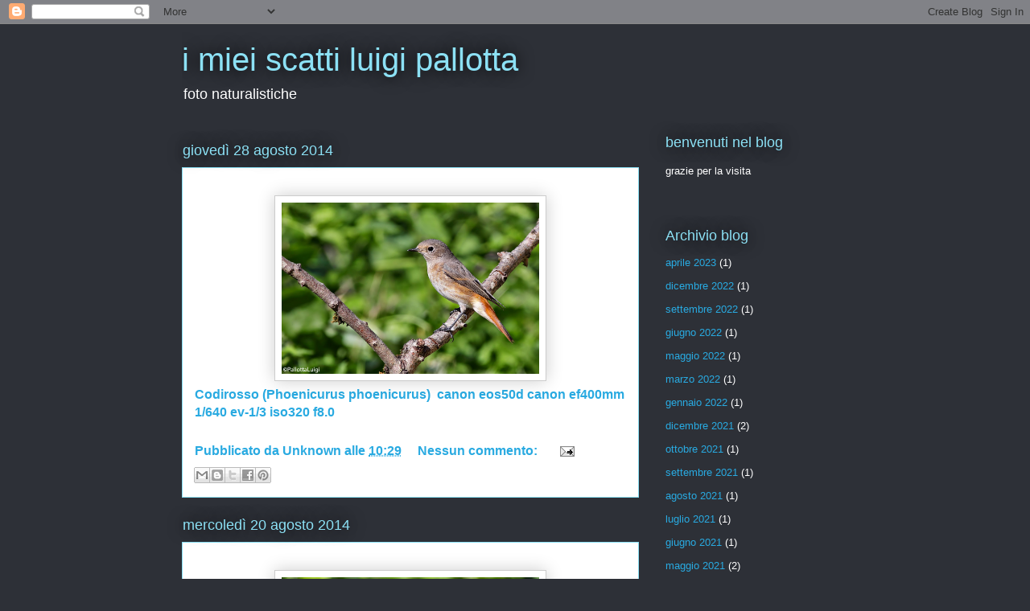

--- FILE ---
content_type: text/html; charset=UTF-8
request_url: https://pallottaluigi.blogspot.com/2014/08/
body_size: 10188
content:
<!DOCTYPE html>
<html class='v2' dir='ltr' lang='it'>
<head>
<link href='https://www.blogger.com/static/v1/widgets/335934321-css_bundle_v2.css' rel='stylesheet' type='text/css'/>
<meta content='width=1100' name='viewport'/>
<meta content='text/html; charset=UTF-8' http-equiv='Content-Type'/>
<meta content='blogger' name='generator'/>
<link href='https://pallottaluigi.blogspot.com/favicon.ico' rel='icon' type='image/x-icon'/>
<link href='http://pallottaluigi.blogspot.com/2014/08/' rel='canonical'/>
<link rel="alternate" type="application/atom+xml" title="i miei scatti luigi pallotta - Atom" href="https://pallottaluigi.blogspot.com/feeds/posts/default" />
<link rel="alternate" type="application/rss+xml" title="i miei scatti luigi pallotta - RSS" href="https://pallottaluigi.blogspot.com/feeds/posts/default?alt=rss" />
<link rel="service.post" type="application/atom+xml" title="i miei scatti luigi pallotta - Atom" href="https://www.blogger.com/feeds/5768194937600641179/posts/default" />
<!--Can't find substitution for tag [blog.ieCssRetrofitLinks]-->
<meta content='http://pallottaluigi.blogspot.com/2014/08/' property='og:url'/>
<meta content='i miei scatti luigi pallotta' property='og:title'/>
<meta content='foto naturalistiche' property='og:description'/>
<title>i miei scatti luigi pallotta: agosto 2014</title>
<style id='page-skin-1' type='text/css'><!--
/*
-----------------------------------------------
Blogger Template Style
Name:     Awesome Inc.
Designer: Tina Chen
URL:      tinachen.org
----------------------------------------------- */
/* Content
----------------------------------------------- */
body {
font: normal bold 16px Arial, Tahoma, Helvetica, FreeSans, sans-serif;
color: #29aae1;
background: #2d3037 none repeat scroll top left;
}
html body .content-outer {
min-width: 0;
max-width: 100%;
width: 100%;
}
a:link {
text-decoration: none;
color: #29aae1;
}
a:visited {
text-decoration: none;
color: #015782;
}
a:hover {
text-decoration: underline;
color: #29aae1;
}
.body-fauxcolumn-outer .cap-top {
position: absolute;
z-index: 1;
height: 276px;
width: 100%;
background: transparent none repeat-x scroll top left;
_background-image: none;
}
/* Columns
----------------------------------------------- */
.content-inner {
padding: 0;
}
.header-inner .section {
margin: 0 16px;
}
.tabs-inner .section {
margin: 0 16px;
}
.main-inner {
padding-top: 55px;
}
.main-inner .column-center-inner,
.main-inner .column-left-inner,
.main-inner .column-right-inner {
padding: 0 5px;
}
*+html body .main-inner .column-center-inner {
margin-top: -55px;
}
#layout .main-inner .column-center-inner {
margin-top: 0;
}
/* Header
----------------------------------------------- */
.header-outer {
margin: 0 0 15px 0;
background: transparent none repeat scroll 0 0;
}
.Header h1 {
font: normal normal 40px Arial, Tahoma, Helvetica, FreeSans, sans-serif;
color: #8ce1f5;
text-shadow: 0 0 20px #000000;
}
.Header h1 a {
color: #8ce1f5;
}
.Header .description {
font: normal normal 18px Arial, Tahoma, Helvetica, FreeSans, sans-serif;
color: #ffffff;
}
.header-inner .Header .titlewrapper,
.header-inner .Header .descriptionwrapper {
padding-left: 0;
padding-right: 0;
margin-bottom: 0;
}
.header-inner .Header .titlewrapper {
padding-top: 22px;
}
/* Tabs
----------------------------------------------- */
.tabs-outer {
overflow: hidden;
position: relative;
background: #29aae1 url(//www.blogblog.com/1kt/awesomeinc/tabs_gradient_light.png) repeat scroll 0 0;
}
#layout .tabs-outer {
overflow: visible;
}
.tabs-cap-top, .tabs-cap-bottom {
position: absolute;
width: 100%;
border-top: 1px solid #2d3037;
}
.tabs-cap-bottom {
bottom: 0;
}
.tabs-inner .widget li a {
display: inline-block;
margin: 0;
padding: .6em 1.5em;
font: normal normal 13px Arial, Tahoma, Helvetica, FreeSans, sans-serif;
color: #ffffff;
border-top: 1px solid #2d3037;
border-bottom: 1px solid #2d3037;
border-left: 1px solid #2d3037;
height: 16px;
line-height: 16px;
}
.tabs-inner .widget li:last-child a {
border-right: 1px solid #2d3037;
}
.tabs-inner .widget li.selected a, .tabs-inner .widget li a:hover {
background: #01689c url(//www.blogblog.com/1kt/awesomeinc/tabs_gradient_light.png) repeat-x scroll 0 -100px;
color: #ffffff;
}
/* Headings
----------------------------------------------- */
h2 {
font: normal normal 18px Arial, Tahoma, Helvetica, FreeSans, sans-serif;
color: #8ce1f5;
}
/* Widgets
----------------------------------------------- */
.main-inner .section {
margin: 0 27px;
padding: 0;
}
.main-inner .column-left-outer,
.main-inner .column-right-outer {
margin-top: -3.3em;
}
#layout .main-inner .column-left-outer,
#layout .main-inner .column-right-outer {
margin-top: 0;
}
.main-inner .column-left-inner,
.main-inner .column-right-inner {
background: transparent none repeat 0 0;
-moz-box-shadow: 0 0 0 rgba(0, 0, 0, .2);
-webkit-box-shadow: 0 0 0 rgba(0, 0, 0, .2);
-goog-ms-box-shadow: 0 0 0 rgba(0, 0, 0, .2);
box-shadow: 0 0 0 rgba(0, 0, 0, .2);
-moz-border-radius: 0;
-webkit-border-radius: 0;
-goog-ms-border-radius: 0;
border-radius: 0;
}
#layout .main-inner .column-left-inner,
#layout .main-inner .column-right-inner {
margin-top: 0;
}
.sidebar .widget {
font: normal normal 13px Arial, Tahoma, Helvetica, FreeSans, sans-serif;
color: #ffffff;
}
.sidebar .widget a:link {
color: #29aae1;
}
.sidebar .widget a:visited {
color: #015782;
}
.sidebar .widget a:hover {
color: #29aae1;
}
.sidebar .widget h2 {
text-shadow: 0 0 20px #000000;
}
.main-inner .widget {
background-color: transparent;
border: 1px solid transparent;
padding: 0 0 15px;
margin: 20px -16px;
-moz-box-shadow: 0 0 0 rgba(0, 0, 0, .2);
-webkit-box-shadow: 0 0 0 rgba(0, 0, 0, .2);
-goog-ms-box-shadow: 0 0 0 rgba(0, 0, 0, .2);
box-shadow: 0 0 0 rgba(0, 0, 0, .2);
-moz-border-radius: 0;
-webkit-border-radius: 0;
-goog-ms-border-radius: 0;
border-radius: 0;
}
.main-inner .widget h2 {
margin: 0 -0;
padding: .6em 0 .5em;
border-bottom: 1px solid transparent;
}
.footer-inner .widget h2 {
padding: 0 0 .4em;
border-bottom: 1px solid transparent;
}
.main-inner .widget h2 + div, .footer-inner .widget h2 + div {
border-top: 0 solid transparent;
padding-top: 8px;
}
.main-inner .widget .widget-content {
margin: 0 -0;
padding: 7px 0 0;
}
.main-inner .widget ul, .main-inner .widget #ArchiveList ul.flat {
margin: -8px -15px 0;
padding: 0;
list-style: none;
}
.main-inner .widget #ArchiveList {
margin: -8px 0 0;
}
.main-inner .widget ul li, .main-inner .widget #ArchiveList ul.flat li {
padding: .5em 15px;
text-indent: 0;
color: #ffffff;
border-top: 0 solid transparent;
border-bottom: 1px solid transparent;
}
.main-inner .widget #ArchiveList ul li {
padding-top: .25em;
padding-bottom: .25em;
}
.main-inner .widget ul li:first-child, .main-inner .widget #ArchiveList ul.flat li:first-child {
border-top: none;
}
.main-inner .widget ul li:last-child, .main-inner .widget #ArchiveList ul.flat li:last-child {
border-bottom: none;
}
.post-body {
position: relative;
}
.main-inner .widget .post-body ul {
padding: 0 2.5em;
margin: .5em 0;
list-style: disc;
}
.main-inner .widget .post-body ul li {
padding: 0.25em 0;
margin-bottom: .25em;
color: #29aae1;
border: none;
}
.footer-inner .widget ul {
padding: 0;
list-style: none;
}
.widget .zippy {
color: #ffffff;
}
/* Posts
----------------------------------------------- */
body .main-inner .Blog {
padding: 0;
margin-bottom: 1em;
background-color: transparent;
border: none;
-moz-box-shadow: 0 0 0 rgba(0, 0, 0, 0);
-webkit-box-shadow: 0 0 0 rgba(0, 0, 0, 0);
-goog-ms-box-shadow: 0 0 0 rgba(0, 0, 0, 0);
box-shadow: 0 0 0 rgba(0, 0, 0, 0);
}
.main-inner .section:last-child .Blog:last-child {
padding: 0;
margin-bottom: 1em;
}
.main-inner .widget h2.date-header {
margin: 0 -15px 1px;
padding: 0 0 0 0;
font: normal normal 18px Arial, Tahoma, Helvetica, FreeSans, sans-serif;
color: #8ce1f5;
background: transparent none no-repeat fixed center center;
border-top: 0 solid transparent;
border-bottom: 1px solid transparent;
-moz-border-radius-topleft: 0;
-moz-border-radius-topright: 0;
-webkit-border-top-left-radius: 0;
-webkit-border-top-right-radius: 0;
border-top-left-radius: 0;
border-top-right-radius: 0;
position: absolute;
bottom: 100%;
left: 0;
text-shadow: 0 0 20px #000000;
}
.main-inner .widget h2.date-header span {
font: normal normal 18px Arial, Tahoma, Helvetica, FreeSans, sans-serif;
display: block;
padding: .5em 15px;
border-left: 0 solid transparent;
border-right: 0 solid transparent;
}
.date-outer {
position: relative;
margin: 55px 0 20px;
padding: 0 15px;
background-color: #ffffff;
border: 1px solid #8ce1f5;
-moz-box-shadow: 0 0 0 rgba(0, 0, 0, .2);
-webkit-box-shadow: 0 0 0 rgba(0, 0, 0, .2);
-goog-ms-box-shadow: 0 0 0 rgba(0, 0, 0, .2);
box-shadow: 0 0 0 rgba(0, 0, 0, .2);
-moz-border-radius: 0;
-webkit-border-radius: 0;
-goog-ms-border-radius: 0;
border-radius: 0;
}
.date-outer:first-child {
margin-top: 0;
}
.date-outer:last-child {
margin-bottom: 0;
-moz-border-radius-bottomleft: 0;
-moz-border-radius-bottomright: 0;
-webkit-border-bottom-left-radius: 0;
-webkit-border-bottom-right-radius: 0;
-goog-ms-border-bottom-left-radius: 0;
-goog-ms-border-bottom-right-radius: 0;
border-bottom-left-radius: 0;
border-bottom-right-radius: 0;
}
.date-posts {
margin: 0 -0;
padding: 0 0;
clear: both;
}
.post-outer, .inline-ad {
border-top: 1px solid #8ce1f5;
margin: 0 -0;
padding: 15px 0;
}
.post-outer {
padding-bottom: 10px;
}
.post-outer:first-child {
padding-top: 10px;
border-top: none;
}
.post-outer:last-child, .inline-ad:last-child {
border-bottom: none;
}
.post-body {
position: relative;
}
.post-body img {
padding: 8px;
background: #ffffff;
border: 1px solid #cccccc;
-moz-box-shadow: 0 0 20px rgba(0, 0, 0, .2);
-webkit-box-shadow: 0 0 20px rgba(0, 0, 0, .2);
box-shadow: 0 0 20px rgba(0, 0, 0, .2);
-moz-border-radius: 0;
-webkit-border-radius: 0;
border-radius: 0;
}
h3.post-title, h4 {
font: normal bold 18px Arial, Tahoma, Helvetica, FreeSans, sans-serif;
color: #29aae1;
}
h3.post-title a {
font: normal bold 18px Arial, Tahoma, Helvetica, FreeSans, sans-serif;
color: #29aae1;
}
h3.post-title a:hover {
color: #29aae1;
text-decoration: underline;
}
.post-header {
margin: 0 0 1em;
}
.post-body {
line-height: 1.4;
}
.post-outer h2 {
color: #29aae1;
}
.post-footer {
margin: 1.5em 0 0;
}
#blog-pager {
padding: 15px;
font-size: 120%;
background-color: transparent;
border: 1px solid transparent;
-moz-box-shadow: 0 0 0 rgba(0, 0, 0, .2);
-webkit-box-shadow: 0 0 0 rgba(0, 0, 0, .2);
-goog-ms-box-shadow: 0 0 0 rgba(0, 0, 0, .2);
box-shadow: 0 0 0 rgba(0, 0, 0, .2);
-moz-border-radius: 0;
-webkit-border-radius: 0;
-goog-ms-border-radius: 0;
border-radius: 0;
-moz-border-radius-topleft: 0;
-moz-border-radius-topright: 0;
-webkit-border-top-left-radius: 0;
-webkit-border-top-right-radius: 0;
-goog-ms-border-top-left-radius: 0;
-goog-ms-border-top-right-radius: 0;
border-top-left-radius: 0;
border-top-right-radius-topright: 0;
margin-top: 0;
}
.blog-feeds, .post-feeds {
margin: 1em 0;
text-align: center;
color: #ffffff;
}
.blog-feeds a, .post-feeds a {
color: #29aae1;
}
.blog-feeds a:visited, .post-feeds a:visited {
color: #015782;
}
.blog-feeds a:hover, .post-feeds a:hover {
color: #29aae1;
}
.post-outer .comments {
margin-top: 2em;
}
/* Comments
----------------------------------------------- */
.comments .comments-content .icon.blog-author {
background-repeat: no-repeat;
background-image: url([data-uri]);
}
.comments .comments-content .loadmore a {
border-top: 1px solid #2d3037;
border-bottom: 1px solid #2d3037;
}
.comments .continue {
border-top: 2px solid #2d3037;
}
/* Footer
----------------------------------------------- */
.footer-outer {
margin: -0 0 -1px;
padding: 0 0 0;
color: #ffffff;
overflow: hidden;
}
.footer-fauxborder-left {
border-top: 1px solid transparent;
background: transparent none repeat scroll 0 0;
-moz-box-shadow: 0 0 0 rgba(0, 0, 0, .2);
-webkit-box-shadow: 0 0 0 rgba(0, 0, 0, .2);
-goog-ms-box-shadow: 0 0 0 rgba(0, 0, 0, .2);
box-shadow: 0 0 0 rgba(0, 0, 0, .2);
margin: 0 -0;
}
/* Mobile
----------------------------------------------- */
body.mobile {
background-size: auto;
}
.mobile .body-fauxcolumn-outer {
background: transparent none repeat scroll top left;
}
*+html body.mobile .main-inner .column-center-inner {
margin-top: 0;
}
.mobile .main-inner .widget {
padding: 0 0 15px;
}
.mobile .main-inner .widget h2 + div,
.mobile .footer-inner .widget h2 + div {
border-top: none;
padding-top: 0;
}
.mobile .footer-inner .widget h2 {
padding: 0.5em 0;
border-bottom: none;
}
.mobile .main-inner .widget .widget-content {
margin: 0;
padding: 7px 0 0;
}
.mobile .main-inner .widget ul,
.mobile .main-inner .widget #ArchiveList ul.flat {
margin: 0 -15px 0;
}
.mobile .main-inner .widget h2.date-header {
left: 0;
}
.mobile .date-header span {
padding: 0.4em 0;
}
.mobile .date-outer:first-child {
margin-bottom: 0;
border: 1px solid #8ce1f5;
-moz-border-radius-topleft: 0;
-moz-border-radius-topright: 0;
-webkit-border-top-left-radius: 0;
-webkit-border-top-right-radius: 0;
-goog-ms-border-top-left-radius: 0;
-goog-ms-border-top-right-radius: 0;
border-top-left-radius: 0;
border-top-right-radius: 0;
}
.mobile .date-outer {
border-color: #8ce1f5;
border-width: 0 1px 1px;
}
.mobile .date-outer:last-child {
margin-bottom: 0;
}
.mobile .main-inner {
padding: 0;
}
.mobile .header-inner .section {
margin: 0;
}
.mobile .post-outer, .mobile .inline-ad {
padding: 5px 0;
}
.mobile .tabs-inner .section {
margin: 0 10px;
}
.mobile .main-inner .widget h2 {
margin: 0;
padding: 0;
}
.mobile .main-inner .widget h2.date-header span {
padding: 0;
}
.mobile .main-inner .widget .widget-content {
margin: 0;
padding: 7px 0 0;
}
.mobile #blog-pager {
border: 1px solid transparent;
background: transparent none repeat scroll 0 0;
}
.mobile .main-inner .column-left-inner,
.mobile .main-inner .column-right-inner {
background: transparent none repeat 0 0;
-moz-box-shadow: none;
-webkit-box-shadow: none;
-goog-ms-box-shadow: none;
box-shadow: none;
}
.mobile .date-posts {
margin: 0;
padding: 0;
}
.mobile .footer-fauxborder-left {
margin: 0;
border-top: inherit;
}
.mobile .main-inner .section:last-child .Blog:last-child {
margin-bottom: 0;
}
.mobile-index-contents {
color: #29aae1;
}
.mobile .mobile-link-button {
background: #29aae1 url(//www.blogblog.com/1kt/awesomeinc/tabs_gradient_light.png) repeat scroll 0 0;
}
.mobile-link-button a:link, .mobile-link-button a:visited {
color: #ffffff;
}
.mobile .tabs-inner .PageList .widget-content {
background: transparent;
border-top: 1px solid;
border-color: #2d3037;
color: #ffffff;
}
.mobile .tabs-inner .PageList .widget-content .pagelist-arrow {
border-left: 1px solid #2d3037;
}

--></style>
<style id='template-skin-1' type='text/css'><!--
body {
min-width: 860px;
}
.content-outer, .content-fauxcolumn-outer, .region-inner {
min-width: 860px;
max-width: 860px;
_width: 860px;
}
.main-inner .columns {
padding-left: 0px;
padding-right: 260px;
}
.main-inner .fauxcolumn-center-outer {
left: 0px;
right: 260px;
/* IE6 does not respect left and right together */
_width: expression(this.parentNode.offsetWidth -
parseInt("0px") -
parseInt("260px") + 'px');
}
.main-inner .fauxcolumn-left-outer {
width: 0px;
}
.main-inner .fauxcolumn-right-outer {
width: 260px;
}
.main-inner .column-left-outer {
width: 0px;
right: 100%;
margin-left: -0px;
}
.main-inner .column-right-outer {
width: 260px;
margin-right: -260px;
}
#layout {
min-width: 0;
}
#layout .content-outer {
min-width: 0;
width: 800px;
}
#layout .region-inner {
min-width: 0;
width: auto;
}
body#layout div.add_widget {
padding: 8px;
}
body#layout div.add_widget a {
margin-left: 32px;
}
--></style>
<link href='https://www.blogger.com/dyn-css/authorization.css?targetBlogID=5768194937600641179&amp;zx=c23b5aca-46a8-429e-bef7-1e7d20d7e8cc' media='none' onload='if(media!=&#39;all&#39;)media=&#39;all&#39;' rel='stylesheet'/><noscript><link href='https://www.blogger.com/dyn-css/authorization.css?targetBlogID=5768194937600641179&amp;zx=c23b5aca-46a8-429e-bef7-1e7d20d7e8cc' rel='stylesheet'/></noscript>
<meta name='google-adsense-platform-account' content='ca-host-pub-1556223355139109'/>
<meta name='google-adsense-platform-domain' content='blogspot.com'/>

</head>
<body class='loading variant-icy'>
<div class='navbar section' id='navbar' name='Navbar'><div class='widget Navbar' data-version='1' id='Navbar1'><script type="text/javascript">
    function setAttributeOnload(object, attribute, val) {
      if(window.addEventListener) {
        window.addEventListener('load',
          function(){ object[attribute] = val; }, false);
      } else {
        window.attachEvent('onload', function(){ object[attribute] = val; });
      }
    }
  </script>
<div id="navbar-iframe-container"></div>
<script type="text/javascript" src="https://apis.google.com/js/platform.js"></script>
<script type="text/javascript">
      gapi.load("gapi.iframes:gapi.iframes.style.bubble", function() {
        if (gapi.iframes && gapi.iframes.getContext) {
          gapi.iframes.getContext().openChild({
              url: 'https://www.blogger.com/navbar/5768194937600641179?origin\x3dhttps://pallottaluigi.blogspot.com',
              where: document.getElementById("navbar-iframe-container"),
              id: "navbar-iframe"
          });
        }
      });
    </script><script type="text/javascript">
(function() {
var script = document.createElement('script');
script.type = 'text/javascript';
script.src = '//pagead2.googlesyndication.com/pagead/js/google_top_exp.js';
var head = document.getElementsByTagName('head')[0];
if (head) {
head.appendChild(script);
}})();
</script>
</div></div>
<div class='body-fauxcolumns'>
<div class='fauxcolumn-outer body-fauxcolumn-outer'>
<div class='cap-top'>
<div class='cap-left'></div>
<div class='cap-right'></div>
</div>
<div class='fauxborder-left'>
<div class='fauxborder-right'></div>
<div class='fauxcolumn-inner'>
</div>
</div>
<div class='cap-bottom'>
<div class='cap-left'></div>
<div class='cap-right'></div>
</div>
</div>
</div>
<div class='content'>
<div class='content-fauxcolumns'>
<div class='fauxcolumn-outer content-fauxcolumn-outer'>
<div class='cap-top'>
<div class='cap-left'></div>
<div class='cap-right'></div>
</div>
<div class='fauxborder-left'>
<div class='fauxborder-right'></div>
<div class='fauxcolumn-inner'>
</div>
</div>
<div class='cap-bottom'>
<div class='cap-left'></div>
<div class='cap-right'></div>
</div>
</div>
</div>
<div class='content-outer'>
<div class='content-cap-top cap-top'>
<div class='cap-left'></div>
<div class='cap-right'></div>
</div>
<div class='fauxborder-left content-fauxborder-left'>
<div class='fauxborder-right content-fauxborder-right'></div>
<div class='content-inner'>
<header>
<div class='header-outer'>
<div class='header-cap-top cap-top'>
<div class='cap-left'></div>
<div class='cap-right'></div>
</div>
<div class='fauxborder-left header-fauxborder-left'>
<div class='fauxborder-right header-fauxborder-right'></div>
<div class='region-inner header-inner'>
<div class='header section' id='header' name='Intestazione'><div class='widget Header' data-version='1' id='Header1'>
<div id='header-inner'>
<div class='titlewrapper'>
<h1 class='title'>
<a href='https://pallottaluigi.blogspot.com/'>
i miei scatti luigi pallotta
</a>
</h1>
</div>
<div class='descriptionwrapper'>
<p class='description'><span>foto naturalistiche</span></p>
</div>
</div>
</div></div>
</div>
</div>
<div class='header-cap-bottom cap-bottom'>
<div class='cap-left'></div>
<div class='cap-right'></div>
</div>
</div>
</header>
<div class='tabs-outer'>
<div class='tabs-cap-top cap-top'>
<div class='cap-left'></div>
<div class='cap-right'></div>
</div>
<div class='fauxborder-left tabs-fauxborder-left'>
<div class='fauxborder-right tabs-fauxborder-right'></div>
<div class='region-inner tabs-inner'>
<div class='tabs no-items section' id='crosscol' name='Multi-colonne'></div>
<div class='tabs no-items section' id='crosscol-overflow' name='Cross-Column 2'></div>
</div>
</div>
<div class='tabs-cap-bottom cap-bottom'>
<div class='cap-left'></div>
<div class='cap-right'></div>
</div>
</div>
<div class='main-outer'>
<div class='main-cap-top cap-top'>
<div class='cap-left'></div>
<div class='cap-right'></div>
</div>
<div class='fauxborder-left main-fauxborder-left'>
<div class='fauxborder-right main-fauxborder-right'></div>
<div class='region-inner main-inner'>
<div class='columns fauxcolumns'>
<div class='fauxcolumn-outer fauxcolumn-center-outer'>
<div class='cap-top'>
<div class='cap-left'></div>
<div class='cap-right'></div>
</div>
<div class='fauxborder-left'>
<div class='fauxborder-right'></div>
<div class='fauxcolumn-inner'>
</div>
</div>
<div class='cap-bottom'>
<div class='cap-left'></div>
<div class='cap-right'></div>
</div>
</div>
<div class='fauxcolumn-outer fauxcolumn-left-outer'>
<div class='cap-top'>
<div class='cap-left'></div>
<div class='cap-right'></div>
</div>
<div class='fauxborder-left'>
<div class='fauxborder-right'></div>
<div class='fauxcolumn-inner'>
</div>
</div>
<div class='cap-bottom'>
<div class='cap-left'></div>
<div class='cap-right'></div>
</div>
</div>
<div class='fauxcolumn-outer fauxcolumn-right-outer'>
<div class='cap-top'>
<div class='cap-left'></div>
<div class='cap-right'></div>
</div>
<div class='fauxborder-left'>
<div class='fauxborder-right'></div>
<div class='fauxcolumn-inner'>
</div>
</div>
<div class='cap-bottom'>
<div class='cap-left'></div>
<div class='cap-right'></div>
</div>
</div>
<!-- corrects IE6 width calculation -->
<div class='columns-inner'>
<div class='column-center-outer'>
<div class='column-center-inner'>
<div class='main section' id='main' name='Principale'><div class='widget Blog' data-version='1' id='Blog1'>
<div class='blog-posts hfeed'>

          <div class="date-outer">
        
<h2 class='date-header'><span>giovedì 28 agosto 2014</span></h2>

          <div class="date-posts">
        
<div class='post-outer'>
<div class='post hentry uncustomized-post-template' itemprop='blogPost' itemscope='itemscope' itemtype='http://schema.org/BlogPosting'>
<meta content='https://blogger.googleusercontent.com/img/b/R29vZ2xl/AVvXsEgMY8Ik3JiTyyKRBXx3Wota8eQC8mFxRPC0yLoSyckIe4Ds5oNs2TmS67Bzy_YtGDOVewgAKIQVGJskeaLnTdfJWS1TvJlGt6BPH-6FrT5V9rCdevy3Mi3AkX3ZYCmO0Ub262ttSP2FRzE/s1600/_MG_9176.jpg' itemprop='image_url'/>
<meta content='5768194937600641179' itemprop='blogId'/>
<meta content='4347648230978997304' itemprop='postId'/>
<a name='4347648230978997304'></a>
<div class='post-header'>
<div class='post-header-line-1'></div>
</div>
<div class='post-body entry-content' id='post-body-4347648230978997304' itemprop='description articleBody'>
<div class="separator" style="clear: both; text-align: center;">
<a href="https://blogger.googleusercontent.com/img/b/R29vZ2xl/AVvXsEgMY8Ik3JiTyyKRBXx3Wota8eQC8mFxRPC0yLoSyckIe4Ds5oNs2TmS67Bzy_YtGDOVewgAKIQVGJskeaLnTdfJWS1TvJlGt6BPH-6FrT5V9rCdevy3Mi3AkX3ZYCmO0Ub262ttSP2FRzE/s1600/_MG_9176.jpg" imageanchor="1" style="margin-left: 1em; margin-right: 1em;"><img border="0" height="213" src="https://blogger.googleusercontent.com/img/b/R29vZ2xl/AVvXsEgMY8Ik3JiTyyKRBXx3Wota8eQC8mFxRPC0yLoSyckIe4Ds5oNs2TmS67Bzy_YtGDOVewgAKIQVGJskeaLnTdfJWS1TvJlGt6BPH-6FrT5V9rCdevy3Mi3AkX3ZYCmO0Ub262ttSP2FRzE/s1600/_MG_9176.jpg" width="320" /></a></div>
Codirosso (Phoenicurus phoenicurus) &nbsp;canon eos50d canon ef400mm 1/640 ev-1/3 iso320 f8.0
<div style='clear: both;'></div>
</div>
<div class='post-footer'>
<div class='post-footer-line post-footer-line-1'>
<span class='post-author vcard'>
Pubblicato da
<span class='fn' itemprop='author' itemscope='itemscope' itemtype='http://schema.org/Person'>
<span itemprop='name'>Unknown</span>
</span>
</span>
<span class='post-timestamp'>
alle
<meta content='http://pallottaluigi.blogspot.com/2014/08/codirosso-phoenicurus-phoenicurus.html' itemprop='url'/>
<a class='timestamp-link' href='https://pallottaluigi.blogspot.com/2014/08/codirosso-phoenicurus-phoenicurus.html' rel='bookmark' title='permanent link'><abbr class='published' itemprop='datePublished' title='2014-08-28T10:29:00+02:00'>10:29</abbr></a>
</span>
<span class='post-comment-link'>
<a class='comment-link' href='https://pallottaluigi.blogspot.com/2014/08/codirosso-phoenicurus-phoenicurus.html#comment-form' onclick=''>
Nessun commento:
  </a>
</span>
<span class='post-icons'>
<span class='item-action'>
<a href='https://www.blogger.com/email-post/5768194937600641179/4347648230978997304' title='Post per email'>
<img alt='' class='icon-action' height='13' src='https://resources.blogblog.com/img/icon18_email.gif' width='18'/>
</a>
</span>
<span class='item-control blog-admin pid-843913100'>
<a href='https://www.blogger.com/post-edit.g?blogID=5768194937600641179&postID=4347648230978997304&from=pencil' title='Modifica post'>
<img alt='' class='icon-action' height='18' src='https://resources.blogblog.com/img/icon18_edit_allbkg.gif' width='18'/>
</a>
</span>
</span>
<div class='post-share-buttons goog-inline-block'>
<a class='goog-inline-block share-button sb-email' href='https://www.blogger.com/share-post.g?blogID=5768194937600641179&postID=4347648230978997304&target=email' target='_blank' title='Invia tramite email'><span class='share-button-link-text'>Invia tramite email</span></a><a class='goog-inline-block share-button sb-blog' href='https://www.blogger.com/share-post.g?blogID=5768194937600641179&postID=4347648230978997304&target=blog' onclick='window.open(this.href, "_blank", "height=270,width=475"); return false;' target='_blank' title='Postalo sul blog'><span class='share-button-link-text'>Postalo sul blog</span></a><a class='goog-inline-block share-button sb-twitter' href='https://www.blogger.com/share-post.g?blogID=5768194937600641179&postID=4347648230978997304&target=twitter' target='_blank' title='Condividi su X'><span class='share-button-link-text'>Condividi su X</span></a><a class='goog-inline-block share-button sb-facebook' href='https://www.blogger.com/share-post.g?blogID=5768194937600641179&postID=4347648230978997304&target=facebook' onclick='window.open(this.href, "_blank", "height=430,width=640"); return false;' target='_blank' title='Condividi su Facebook'><span class='share-button-link-text'>Condividi su Facebook</span></a><a class='goog-inline-block share-button sb-pinterest' href='https://www.blogger.com/share-post.g?blogID=5768194937600641179&postID=4347648230978997304&target=pinterest' target='_blank' title='Condividi su Pinterest'><span class='share-button-link-text'>Condividi su Pinterest</span></a>
</div>
</div>
<div class='post-footer-line post-footer-line-2'>
<span class='post-labels'>
</span>
</div>
<div class='post-footer-line post-footer-line-3'>
<span class='post-location'>
</span>
</div>
</div>
</div>
</div>

          </div></div>
        

          <div class="date-outer">
        
<h2 class='date-header'><span>mercoledì 20 agosto 2014</span></h2>

          <div class="date-posts">
        
<div class='post-outer'>
<div class='post hentry uncustomized-post-template' itemprop='blogPost' itemscope='itemscope' itemtype='http://schema.org/BlogPosting'>
<meta content='https://blogger.googleusercontent.com/img/b/R29vZ2xl/AVvXsEiRr-av3rSVTSxgCx2Rb0bC2kjlxdfF4wOSYXhU_MBDvsvZoNdAcC99lHhL8gyudypPWw134O0zzIJvEdN_dC1tQqwAWcgJDdwNMPDPEZg3Ok9wXv_79h9xARF2D3qIQZCdig5FY1g2Zz0/s1600/_MG_9131.jpg' itemprop='image_url'/>
<meta content='5768194937600641179' itemprop='blogId'/>
<meta content='1239653391116251698' itemprop='postId'/>
<a name='1239653391116251698'></a>
<div class='post-header'>
<div class='post-header-line-1'></div>
</div>
<div class='post-body entry-content' id='post-body-1239653391116251698' itemprop='description articleBody'>
<div class="separator" style="clear: both; text-align: center;">
<a href="https://blogger.googleusercontent.com/img/b/R29vZ2xl/AVvXsEiRr-av3rSVTSxgCx2Rb0bC2kjlxdfF4wOSYXhU_MBDvsvZoNdAcC99lHhL8gyudypPWw134O0zzIJvEdN_dC1tQqwAWcgJDdwNMPDPEZg3Ok9wXv_79h9xARF2D3qIQZCdig5FY1g2Zz0/s1600/_MG_9131.jpg" imageanchor="1" style="margin-left: 1em; margin-right: 1em;"><img border="0" height="213" src="https://blogger.googleusercontent.com/img/b/R29vZ2xl/AVvXsEiRr-av3rSVTSxgCx2Rb0bC2kjlxdfF4wOSYXhU_MBDvsvZoNdAcC99lHhL8gyudypPWw134O0zzIJvEdN_dC1tQqwAWcgJDdwNMPDPEZg3Ok9wXv_79h9xARF2D3qIQZCdig5FY1g2Zz0/s1600/_MG_9131.jpg" width="320" /></a></div>
Giovane di Pettirosso (Erithacus rubecula) canon eos50d canon ef400mm iso320 f8.0 1/640 ev-1/3
<div style='clear: both;'></div>
</div>
<div class='post-footer'>
<div class='post-footer-line post-footer-line-1'>
<span class='post-author vcard'>
Pubblicato da
<span class='fn' itemprop='author' itemscope='itemscope' itemtype='http://schema.org/Person'>
<span itemprop='name'>Unknown</span>
</span>
</span>
<span class='post-timestamp'>
alle
<meta content='http://pallottaluigi.blogspot.com/2014/08/giovane-di-pettirosso-erithacus.html' itemprop='url'/>
<a class='timestamp-link' href='https://pallottaluigi.blogspot.com/2014/08/giovane-di-pettirosso-erithacus.html' rel='bookmark' title='permanent link'><abbr class='published' itemprop='datePublished' title='2014-08-20T17:39:00+02:00'>17:39</abbr></a>
</span>
<span class='post-comment-link'>
<a class='comment-link' href='https://pallottaluigi.blogspot.com/2014/08/giovane-di-pettirosso-erithacus.html#comment-form' onclick=''>
Nessun commento:
  </a>
</span>
<span class='post-icons'>
<span class='item-action'>
<a href='https://www.blogger.com/email-post/5768194937600641179/1239653391116251698' title='Post per email'>
<img alt='' class='icon-action' height='13' src='https://resources.blogblog.com/img/icon18_email.gif' width='18'/>
</a>
</span>
<span class='item-control blog-admin pid-843913100'>
<a href='https://www.blogger.com/post-edit.g?blogID=5768194937600641179&postID=1239653391116251698&from=pencil' title='Modifica post'>
<img alt='' class='icon-action' height='18' src='https://resources.blogblog.com/img/icon18_edit_allbkg.gif' width='18'/>
</a>
</span>
</span>
<div class='post-share-buttons goog-inline-block'>
<a class='goog-inline-block share-button sb-email' href='https://www.blogger.com/share-post.g?blogID=5768194937600641179&postID=1239653391116251698&target=email' target='_blank' title='Invia tramite email'><span class='share-button-link-text'>Invia tramite email</span></a><a class='goog-inline-block share-button sb-blog' href='https://www.blogger.com/share-post.g?blogID=5768194937600641179&postID=1239653391116251698&target=blog' onclick='window.open(this.href, "_blank", "height=270,width=475"); return false;' target='_blank' title='Postalo sul blog'><span class='share-button-link-text'>Postalo sul blog</span></a><a class='goog-inline-block share-button sb-twitter' href='https://www.blogger.com/share-post.g?blogID=5768194937600641179&postID=1239653391116251698&target=twitter' target='_blank' title='Condividi su X'><span class='share-button-link-text'>Condividi su X</span></a><a class='goog-inline-block share-button sb-facebook' href='https://www.blogger.com/share-post.g?blogID=5768194937600641179&postID=1239653391116251698&target=facebook' onclick='window.open(this.href, "_blank", "height=430,width=640"); return false;' target='_blank' title='Condividi su Facebook'><span class='share-button-link-text'>Condividi su Facebook</span></a><a class='goog-inline-block share-button sb-pinterest' href='https://www.blogger.com/share-post.g?blogID=5768194937600641179&postID=1239653391116251698&target=pinterest' target='_blank' title='Condividi su Pinterest'><span class='share-button-link-text'>Condividi su Pinterest</span></a>
</div>
</div>
<div class='post-footer-line post-footer-line-2'>
<span class='post-labels'>
</span>
</div>
<div class='post-footer-line post-footer-line-3'>
<span class='post-location'>
</span>
</div>
</div>
</div>
</div>

          </div></div>
        

          <div class="date-outer">
        
<h2 class='date-header'><span>mercoledì 13 agosto 2014</span></h2>

          <div class="date-posts">
        
<div class='post-outer'>
<div class='post hentry uncustomized-post-template' itemprop='blogPost' itemscope='itemscope' itemtype='http://schema.org/BlogPosting'>
<meta content='https://blogger.googleusercontent.com/img/b/R29vZ2xl/AVvXsEh2jL8-RsjMjfOcXpd0BjTDYhtDBf-LhIed4DJv5fz16Kb4MQsuxxGZfui5OIKQKMvG-2PA4a6FW1TsNOx5nbh2Vi_KpWL60kL5WAy1LUDJuX2q8quGQoe_DSFbB63jZvFhtiBztLVGctc/s1600/1.jpg' itemprop='image_url'/>
<meta content='5768194937600641179' itemprop='blogId'/>
<meta content='6338260783327937702' itemprop='postId'/>
<a name='6338260783327937702'></a>
<div class='post-header'>
<div class='post-header-line-1'></div>
</div>
<div class='post-body entry-content' id='post-body-6338260783327937702' itemprop='description articleBody'>
<div class="separator" style="clear: both; text-align: center;">
<a href="https://blogger.googleusercontent.com/img/b/R29vZ2xl/AVvXsEh2jL8-RsjMjfOcXpd0BjTDYhtDBf-LhIed4DJv5fz16Kb4MQsuxxGZfui5OIKQKMvG-2PA4a6FW1TsNOx5nbh2Vi_KpWL60kL5WAy1LUDJuX2q8quGQoe_DSFbB63jZvFhtiBztLVGctc/s1600/1.jpg" imageanchor="1" style="margin-left: 1em; margin-right: 1em;"><img border="0" height="213" src="https://blogger.googleusercontent.com/img/b/R29vZ2xl/AVvXsEh2jL8-RsjMjfOcXpd0BjTDYhtDBf-LhIed4DJv5fz16Kb4MQsuxxGZfui5OIKQKMvG-2PA4a6FW1TsNOx5nbh2Vi_KpWL60kL5WAy1LUDJuX2q8quGQoe_DSFbB63jZvFhtiBztLVGctc/s1600/1.jpg" width="320" /></a></div>
Ciuffolotto(Pyrrhula&nbsp;Pyrrhula) canon eos 50d &nbsp;canon rf 400mm &nbsp;1/50 iso800 f5.6
<div style='clear: both;'></div>
</div>
<div class='post-footer'>
<div class='post-footer-line post-footer-line-1'>
<span class='post-author vcard'>
Pubblicato da
<span class='fn' itemprop='author' itemscope='itemscope' itemtype='http://schema.org/Person'>
<span itemprop='name'>Unknown</span>
</span>
</span>
<span class='post-timestamp'>
alle
<meta content='http://pallottaluigi.blogspot.com/2014/08/ciuffolottopyrrhula-canon-eos-50d-rf.html' itemprop='url'/>
<a class='timestamp-link' href='https://pallottaluigi.blogspot.com/2014/08/ciuffolottopyrrhula-canon-eos-50d-rf.html' rel='bookmark' title='permanent link'><abbr class='published' itemprop='datePublished' title='2014-08-13T13:54:00+02:00'>13:54</abbr></a>
</span>
<span class='post-comment-link'>
<a class='comment-link' href='https://pallottaluigi.blogspot.com/2014/08/ciuffolottopyrrhula-canon-eos-50d-rf.html#comment-form' onclick=''>
Nessun commento:
  </a>
</span>
<span class='post-icons'>
<span class='item-action'>
<a href='https://www.blogger.com/email-post/5768194937600641179/6338260783327937702' title='Post per email'>
<img alt='' class='icon-action' height='13' src='https://resources.blogblog.com/img/icon18_email.gif' width='18'/>
</a>
</span>
<span class='item-control blog-admin pid-843913100'>
<a href='https://www.blogger.com/post-edit.g?blogID=5768194937600641179&postID=6338260783327937702&from=pencil' title='Modifica post'>
<img alt='' class='icon-action' height='18' src='https://resources.blogblog.com/img/icon18_edit_allbkg.gif' width='18'/>
</a>
</span>
</span>
<div class='post-share-buttons goog-inline-block'>
<a class='goog-inline-block share-button sb-email' href='https://www.blogger.com/share-post.g?blogID=5768194937600641179&postID=6338260783327937702&target=email' target='_blank' title='Invia tramite email'><span class='share-button-link-text'>Invia tramite email</span></a><a class='goog-inline-block share-button sb-blog' href='https://www.blogger.com/share-post.g?blogID=5768194937600641179&postID=6338260783327937702&target=blog' onclick='window.open(this.href, "_blank", "height=270,width=475"); return false;' target='_blank' title='Postalo sul blog'><span class='share-button-link-text'>Postalo sul blog</span></a><a class='goog-inline-block share-button sb-twitter' href='https://www.blogger.com/share-post.g?blogID=5768194937600641179&postID=6338260783327937702&target=twitter' target='_blank' title='Condividi su X'><span class='share-button-link-text'>Condividi su X</span></a><a class='goog-inline-block share-button sb-facebook' href='https://www.blogger.com/share-post.g?blogID=5768194937600641179&postID=6338260783327937702&target=facebook' onclick='window.open(this.href, "_blank", "height=430,width=640"); return false;' target='_blank' title='Condividi su Facebook'><span class='share-button-link-text'>Condividi su Facebook</span></a><a class='goog-inline-block share-button sb-pinterest' href='https://www.blogger.com/share-post.g?blogID=5768194937600641179&postID=6338260783327937702&target=pinterest' target='_blank' title='Condividi su Pinterest'><span class='share-button-link-text'>Condividi su Pinterest</span></a>
</div>
</div>
<div class='post-footer-line post-footer-line-2'>
<span class='post-labels'>
</span>
</div>
<div class='post-footer-line post-footer-line-3'>
<span class='post-location'>
</span>
</div>
</div>
</div>
</div>

        </div></div>
      
</div>
<div class='blog-pager' id='blog-pager'>
<span id='blog-pager-newer-link'>
<a class='blog-pager-newer-link' href='https://pallottaluigi.blogspot.com/search?updated-max=2014-10-22T19:04:00%2B02:00&amp;max-results=7&amp;reverse-paginate=true' id='Blog1_blog-pager-newer-link' title='Post più recenti'>Post più recenti</a>
</span>
<span id='blog-pager-older-link'>
<a class='blog-pager-older-link' href='https://pallottaluigi.blogspot.com/search?updated-max=2014-08-13T13:54:00%2B02:00&amp;max-results=7' id='Blog1_blog-pager-older-link' title='Post più vecchi'>Post più vecchi</a>
</span>
<a class='home-link' href='https://pallottaluigi.blogspot.com/'>Home page</a>
</div>
<div class='clear'></div>
<div class='blog-feeds'>
<div class='feed-links'>
Iscriviti a:
<a class='feed-link' href='https://pallottaluigi.blogspot.com/feeds/posts/default' target='_blank' type='application/atom+xml'>Commenti (Atom)</a>
</div>
</div>
</div></div>
</div>
</div>
<div class='column-left-outer'>
<div class='column-left-inner'>
<aside>
</aside>
</div>
</div>
<div class='column-right-outer'>
<div class='column-right-inner'>
<aside>
<div class='sidebar section' id='sidebar-right-1'><div class='widget Text' data-version='1' id='Text1'>
<h2 class='title'>benvenuti nel blog</h2>
<div class='widget-content'>
<span style="color:#ffffff;">grazie per la visita<br/></span><br/>
</div>
<div class='clear'></div>
</div>
<div class='widget BlogArchive' data-version='1' id='BlogArchive1'>
<h2>Archivio blog</h2>
<div class='widget-content'>
<div id='ArchiveList'>
<div id='BlogArchive1_ArchiveList'>
<ul class='flat'>
<li class='archivedate'>
<a href='https://pallottaluigi.blogspot.com/2023/04/'>aprile 2023</a> (1)
      </li>
<li class='archivedate'>
<a href='https://pallottaluigi.blogspot.com/2022/12/'>dicembre 2022</a> (1)
      </li>
<li class='archivedate'>
<a href='https://pallottaluigi.blogspot.com/2022/09/'>settembre 2022</a> (1)
      </li>
<li class='archivedate'>
<a href='https://pallottaluigi.blogspot.com/2022/06/'>giugno 2022</a> (1)
      </li>
<li class='archivedate'>
<a href='https://pallottaluigi.blogspot.com/2022/05/'>maggio 2022</a> (1)
      </li>
<li class='archivedate'>
<a href='https://pallottaluigi.blogspot.com/2022/03/'>marzo 2022</a> (1)
      </li>
<li class='archivedate'>
<a href='https://pallottaluigi.blogspot.com/2022/01/'>gennaio 2022</a> (1)
      </li>
<li class='archivedate'>
<a href='https://pallottaluigi.blogspot.com/2021/12/'>dicembre 2021</a> (2)
      </li>
<li class='archivedate'>
<a href='https://pallottaluigi.blogspot.com/2021/10/'>ottobre 2021</a> (1)
      </li>
<li class='archivedate'>
<a href='https://pallottaluigi.blogspot.com/2021/09/'>settembre 2021</a> (1)
      </li>
<li class='archivedate'>
<a href='https://pallottaluigi.blogspot.com/2021/08/'>agosto 2021</a> (1)
      </li>
<li class='archivedate'>
<a href='https://pallottaluigi.blogspot.com/2021/07/'>luglio 2021</a> (1)
      </li>
<li class='archivedate'>
<a href='https://pallottaluigi.blogspot.com/2021/06/'>giugno 2021</a> (1)
      </li>
<li class='archivedate'>
<a href='https://pallottaluigi.blogspot.com/2021/05/'>maggio 2021</a> (2)
      </li>
<li class='archivedate'>
<a href='https://pallottaluigi.blogspot.com/2021/03/'>marzo 2021</a> (1)
      </li>
<li class='archivedate'>
<a href='https://pallottaluigi.blogspot.com/2021/02/'>febbraio 2021</a> (1)
      </li>
<li class='archivedate'>
<a href='https://pallottaluigi.blogspot.com/2021/01/'>gennaio 2021</a> (1)
      </li>
<li class='archivedate'>
<a href='https://pallottaluigi.blogspot.com/2020/12/'>dicembre 2020</a> (1)
      </li>
<li class='archivedate'>
<a href='https://pallottaluigi.blogspot.com/2020/11/'>novembre 2020</a> (1)
      </li>
<li class='archivedate'>
<a href='https://pallottaluigi.blogspot.com/2020/10/'>ottobre 2020</a> (2)
      </li>
<li class='archivedate'>
<a href='https://pallottaluigi.blogspot.com/2020/09/'>settembre 2020</a> (1)
      </li>
<li class='archivedate'>
<a href='https://pallottaluigi.blogspot.com/2020/04/'>aprile 2020</a> (4)
      </li>
<li class='archivedate'>
<a href='https://pallottaluigi.blogspot.com/2020/03/'>marzo 2020</a> (2)
      </li>
<li class='archivedate'>
<a href='https://pallottaluigi.blogspot.com/2020/02/'>febbraio 2020</a> (2)
      </li>
<li class='archivedate'>
<a href='https://pallottaluigi.blogspot.com/2020/01/'>gennaio 2020</a> (2)
      </li>
<li class='archivedate'>
<a href='https://pallottaluigi.blogspot.com/2019/12/'>dicembre 2019</a> (1)
      </li>
<li class='archivedate'>
<a href='https://pallottaluigi.blogspot.com/2019/11/'>novembre 2019</a> (2)
      </li>
<li class='archivedate'>
<a href='https://pallottaluigi.blogspot.com/2019/10/'>ottobre 2019</a> (2)
      </li>
<li class='archivedate'>
<a href='https://pallottaluigi.blogspot.com/2019/09/'>settembre 2019</a> (2)
      </li>
<li class='archivedate'>
<a href='https://pallottaluigi.blogspot.com/2019/07/'>luglio 2019</a> (2)
      </li>
<li class='archivedate'>
<a href='https://pallottaluigi.blogspot.com/2019/06/'>giugno 2019</a> (2)
      </li>
<li class='archivedate'>
<a href='https://pallottaluigi.blogspot.com/2019/05/'>maggio 2019</a> (2)
      </li>
<li class='archivedate'>
<a href='https://pallottaluigi.blogspot.com/2019/04/'>aprile 2019</a> (3)
      </li>
<li class='archivedate'>
<a href='https://pallottaluigi.blogspot.com/2019/03/'>marzo 2019</a> (3)
      </li>
<li class='archivedate'>
<a href='https://pallottaluigi.blogspot.com/2019/02/'>febbraio 2019</a> (3)
      </li>
<li class='archivedate'>
<a href='https://pallottaluigi.blogspot.com/2019/01/'>gennaio 2019</a> (3)
      </li>
<li class='archivedate'>
<a href='https://pallottaluigi.blogspot.com/2018/12/'>dicembre 2018</a> (3)
      </li>
<li class='archivedate'>
<a href='https://pallottaluigi.blogspot.com/2018/11/'>novembre 2018</a> (4)
      </li>
<li class='archivedate'>
<a href='https://pallottaluigi.blogspot.com/2018/10/'>ottobre 2018</a> (3)
      </li>
<li class='archivedate'>
<a href='https://pallottaluigi.blogspot.com/2018/09/'>settembre 2018</a> (4)
      </li>
<li class='archivedate'>
<a href='https://pallottaluigi.blogspot.com/2018/08/'>agosto 2018</a> (4)
      </li>
<li class='archivedate'>
<a href='https://pallottaluigi.blogspot.com/2018/07/'>luglio 2018</a> (4)
      </li>
<li class='archivedate'>
<a href='https://pallottaluigi.blogspot.com/2018/06/'>giugno 2018</a> (4)
      </li>
<li class='archivedate'>
<a href='https://pallottaluigi.blogspot.com/2018/05/'>maggio 2018</a> (5)
      </li>
<li class='archivedate'>
<a href='https://pallottaluigi.blogspot.com/2018/04/'>aprile 2018</a> (4)
      </li>
<li class='archivedate'>
<a href='https://pallottaluigi.blogspot.com/2018/03/'>marzo 2018</a> (4)
      </li>
<li class='archivedate'>
<a href='https://pallottaluigi.blogspot.com/2018/02/'>febbraio 2018</a> (4)
      </li>
<li class='archivedate'>
<a href='https://pallottaluigi.blogspot.com/2018/01/'>gennaio 2018</a> (4)
      </li>
<li class='archivedate'>
<a href='https://pallottaluigi.blogspot.com/2017/12/'>dicembre 2017</a> (4)
      </li>
<li class='archivedate'>
<a href='https://pallottaluigi.blogspot.com/2017/11/'>novembre 2017</a> (5)
      </li>
<li class='archivedate'>
<a href='https://pallottaluigi.blogspot.com/2017/10/'>ottobre 2017</a> (4)
      </li>
<li class='archivedate'>
<a href='https://pallottaluigi.blogspot.com/2017/09/'>settembre 2017</a> (4)
      </li>
<li class='archivedate'>
<a href='https://pallottaluigi.blogspot.com/2017/08/'>agosto 2017</a> (5)
      </li>
<li class='archivedate'>
<a href='https://pallottaluigi.blogspot.com/2017/07/'>luglio 2017</a> (4)
      </li>
<li class='archivedate'>
<a href='https://pallottaluigi.blogspot.com/2017/06/'>giugno 2017</a> (4)
      </li>
<li class='archivedate'>
<a href='https://pallottaluigi.blogspot.com/2017/05/'>maggio 2017</a> (5)
      </li>
<li class='archivedate'>
<a href='https://pallottaluigi.blogspot.com/2017/04/'>aprile 2017</a> (4)
      </li>
<li class='archivedate'>
<a href='https://pallottaluigi.blogspot.com/2017/03/'>marzo 2017</a> (5)
      </li>
<li class='archivedate'>
<a href='https://pallottaluigi.blogspot.com/2017/02/'>febbraio 2017</a> (4)
      </li>
<li class='archivedate'>
<a href='https://pallottaluigi.blogspot.com/2017/01/'>gennaio 2017</a> (4)
      </li>
<li class='archivedate'>
<a href='https://pallottaluigi.blogspot.com/2016/12/'>dicembre 2016</a> (4)
      </li>
<li class='archivedate'>
<a href='https://pallottaluigi.blogspot.com/2016/11/'>novembre 2016</a> (5)
      </li>
<li class='archivedate'>
<a href='https://pallottaluigi.blogspot.com/2016/10/'>ottobre 2016</a> (4)
      </li>
<li class='archivedate'>
<a href='https://pallottaluigi.blogspot.com/2016/09/'>settembre 2016</a> (4)
      </li>
<li class='archivedate'>
<a href='https://pallottaluigi.blogspot.com/2016/08/'>agosto 2016</a> (4)
      </li>
<li class='archivedate'>
<a href='https://pallottaluigi.blogspot.com/2016/07/'>luglio 2016</a> (4)
      </li>
<li class='archivedate'>
<a href='https://pallottaluigi.blogspot.com/2016/06/'>giugno 2016</a> (5)
      </li>
<li class='archivedate'>
<a href='https://pallottaluigi.blogspot.com/2016/05/'>maggio 2016</a> (4)
      </li>
<li class='archivedate'>
<a href='https://pallottaluigi.blogspot.com/2016/04/'>aprile 2016</a> (4)
      </li>
<li class='archivedate'>
<a href='https://pallottaluigi.blogspot.com/2016/03/'>marzo 2016</a> (5)
      </li>
<li class='archivedate'>
<a href='https://pallottaluigi.blogspot.com/2016/02/'>febbraio 2016</a> (4)
      </li>
<li class='archivedate'>
<a href='https://pallottaluigi.blogspot.com/2016/01/'>gennaio 2016</a> (4)
      </li>
<li class='archivedate'>
<a href='https://pallottaluigi.blogspot.com/2015/12/'>dicembre 2015</a> (5)
      </li>
<li class='archivedate'>
<a href='https://pallottaluigi.blogspot.com/2015/11/'>novembre 2015</a> (4)
      </li>
<li class='archivedate'>
<a href='https://pallottaluigi.blogspot.com/2015/10/'>ottobre 2015</a> (4)
      </li>
<li class='archivedate'>
<a href='https://pallottaluigi.blogspot.com/2015/09/'>settembre 2015</a> (5)
      </li>
<li class='archivedate'>
<a href='https://pallottaluigi.blogspot.com/2015/08/'>agosto 2015</a> (4)
      </li>
<li class='archivedate'>
<a href='https://pallottaluigi.blogspot.com/2015/07/'>luglio 2015</a> (5)
      </li>
<li class='archivedate'>
<a href='https://pallottaluigi.blogspot.com/2015/06/'>giugno 2015</a> (4)
      </li>
<li class='archivedate'>
<a href='https://pallottaluigi.blogspot.com/2015/05/'>maggio 2015</a> (4)
      </li>
<li class='archivedate'>
<a href='https://pallottaluigi.blogspot.com/2015/04/'>aprile 2015</a> (5)
      </li>
<li class='archivedate'>
<a href='https://pallottaluigi.blogspot.com/2015/03/'>marzo 2015</a> (4)
      </li>
<li class='archivedate'>
<a href='https://pallottaluigi.blogspot.com/2015/02/'>febbraio 2015</a> (4)
      </li>
<li class='archivedate'>
<a href='https://pallottaluigi.blogspot.com/2015/01/'>gennaio 2015</a> (4)
      </li>
<li class='archivedate'>
<a href='https://pallottaluigi.blogspot.com/2014/12/'>dicembre 2014</a> (4)
      </li>
<li class='archivedate'>
<a href='https://pallottaluigi.blogspot.com/2014/11/'>novembre 2014</a> (4)
      </li>
<li class='archivedate'>
<a href='https://pallottaluigi.blogspot.com/2014/10/'>ottobre 2014</a> (5)
      </li>
<li class='archivedate'>
<a href='https://pallottaluigi.blogspot.com/2014/09/'>settembre 2014</a> (4)
      </li>
<li class='archivedate'>
<a href='https://pallottaluigi.blogspot.com/2014/08/'>agosto 2014</a> (3)
      </li>
<li class='archivedate'>
<a href='https://pallottaluigi.blogspot.com/2014/07/'>luglio 2014</a> (5)
      </li>
<li class='archivedate'>
<a href='https://pallottaluigi.blogspot.com/2014/06/'>giugno 2014</a> (4)
      </li>
<li class='archivedate'>
<a href='https://pallottaluigi.blogspot.com/2014/05/'>maggio 2014</a> (4)
      </li>
<li class='archivedate'>
<a href='https://pallottaluigi.blogspot.com/2014/04/'>aprile 2014</a> (4)
      </li>
<li class='archivedate'>
<a href='https://pallottaluigi.blogspot.com/2014/03/'>marzo 2014</a> (4)
      </li>
<li class='archivedate'>
<a href='https://pallottaluigi.blogspot.com/2014/02/'>febbraio 2014</a> (4)
      </li>
<li class='archivedate'>
<a href='https://pallottaluigi.blogspot.com/2014/01/'>gennaio 2014</a> (5)
      </li>
<li class='archivedate'>
<a href='https://pallottaluigi.blogspot.com/2013/12/'>dicembre 2013</a> (3)
      </li>
<li class='archivedate'>
<a href='https://pallottaluigi.blogspot.com/2013/11/'>novembre 2013</a> (4)
      </li>
<li class='archivedate'>
<a href='https://pallottaluigi.blogspot.com/2013/10/'>ottobre 2013</a> (5)
      </li>
<li class='archivedate'>
<a href='https://pallottaluigi.blogspot.com/2013/09/'>settembre 2013</a> (4)
      </li>
<li class='archivedate'>
<a href='https://pallottaluigi.blogspot.com/2013/08/'>agosto 2013</a> (4)
      </li>
<li class='archivedate'>
<a href='https://pallottaluigi.blogspot.com/2013/07/'>luglio 2013</a> (5)
      </li>
<li class='archivedate'>
<a href='https://pallottaluigi.blogspot.com/2013/06/'>giugno 2013</a> (4)
      </li>
<li class='archivedate'>
<a href='https://pallottaluigi.blogspot.com/2013/05/'>maggio 2013</a> (5)
      </li>
<li class='archivedate'>
<a href='https://pallottaluigi.blogspot.com/2013/04/'>aprile 2013</a> (4)
      </li>
<li class='archivedate'>
<a href='https://pallottaluigi.blogspot.com/2013/03/'>marzo 2013</a> (4)
      </li>
<li class='archivedate'>
<a href='https://pallottaluigi.blogspot.com/2013/02/'>febbraio 2013</a> (4)
      </li>
<li class='archivedate'>
<a href='https://pallottaluigi.blogspot.com/2013/01/'>gennaio 2013</a> (5)
      </li>
<li class='archivedate'>
<a href='https://pallottaluigi.blogspot.com/2012/12/'>dicembre 2012</a> (4)
      </li>
<li class='archivedate'>
<a href='https://pallottaluigi.blogspot.com/2012/11/'>novembre 2012</a> (5)
      </li>
<li class='archivedate'>
<a href='https://pallottaluigi.blogspot.com/2012/10/'>ottobre 2012</a> (4)
      </li>
<li class='archivedate'>
<a href='https://pallottaluigi.blogspot.com/2012/09/'>settembre 2012</a> (5)
      </li>
<li class='archivedate'>
<a href='https://pallottaluigi.blogspot.com/2012/08/'>agosto 2012</a> (8)
      </li>
<li class='archivedate'>
<a href='https://pallottaluigi.blogspot.com/2012/07/'>luglio 2012</a> (4)
      </li>
<li class='archivedate'>
<a href='https://pallottaluigi.blogspot.com/2012/06/'>giugno 2012</a> (4)
      </li>
<li class='archivedate'>
<a href='https://pallottaluigi.blogspot.com/2012/05/'>maggio 2012</a> (4)
      </li>
<li class='archivedate'>
<a href='https://pallottaluigi.blogspot.com/2012/04/'>aprile 2012</a> (4)
      </li>
<li class='archivedate'>
<a href='https://pallottaluigi.blogspot.com/2012/03/'>marzo 2012</a> (5)
      </li>
<li class='archivedate'>
<a href='https://pallottaluigi.blogspot.com/2012/02/'>febbraio 2012</a> (4)
      </li>
<li class='archivedate'>
<a href='https://pallottaluigi.blogspot.com/2012/01/'>gennaio 2012</a> (30)
      </li>
<li class='archivedate'>
<a href='https://pallottaluigi.blogspot.com/2011/12/'>dicembre 2011</a> (5)
      </li>
<li class='archivedate'>
<a href='https://pallottaluigi.blogspot.com/2011/11/'>novembre 2011</a> (4)
      </li>
<li class='archivedate'>
<a href='https://pallottaluigi.blogspot.com/2011/10/'>ottobre 2011</a> (3)
      </li>
<li class='archivedate'>
<a href='https://pallottaluigi.blogspot.com/2011/09/'>settembre 2011</a> (2)
      </li>
</ul>
</div>
</div>
<div class='clear'></div>
</div>
</div></div>
</aside>
</div>
</div>
</div>
<div style='clear: both'></div>
<!-- columns -->
</div>
<!-- main -->
</div>
</div>
<div class='main-cap-bottom cap-bottom'>
<div class='cap-left'></div>
<div class='cap-right'></div>
</div>
</div>
<footer>
<div class='footer-outer'>
<div class='footer-cap-top cap-top'>
<div class='cap-left'></div>
<div class='cap-right'></div>
</div>
<div class='fauxborder-left footer-fauxborder-left'>
<div class='fauxborder-right footer-fauxborder-right'></div>
<div class='region-inner footer-inner'>
<div class='foot section' id='footer-1'><div class='widget BlogSearch' data-version='1' id='BlogSearch1'>
<h2 class='title'>Cerca nel blog</h2>
<div class='widget-content'>
<div id='BlogSearch1_form'>
<form action='https://pallottaluigi.blogspot.com/search' class='gsc-search-box' target='_top'>
<table cellpadding='0' cellspacing='0' class='gsc-search-box'>
<tbody>
<tr>
<td class='gsc-input'>
<input autocomplete='off' class='gsc-input' name='q' size='10' title='search' type='text' value=''/>
</td>
<td class='gsc-search-button'>
<input class='gsc-search-button' title='search' type='submit' value='Cerca'/>
</td>
</tr>
</tbody>
</table>
</form>
</div>
</div>
<div class='clear'></div>
</div></div>
<table border='0' cellpadding='0' cellspacing='0' class='section-columns columns-2'>
<tbody>
<tr>
<td class='first columns-cell'>
<div class='foot no-items section' id='footer-2-1'></div>
</td>
<td class='columns-cell'>
<div class='foot no-items section' id='footer-2-2'></div>
</td>
</tr>
</tbody>
</table>
<!-- outside of the include in order to lock Attribution widget -->
<div class='foot section' id='footer-3' name='Piè di pagina'><div class='widget Attribution' data-version='1' id='Attribution1'>
<div class='widget-content' style='text-align: center;'>
Tema Fantastico S.p.A.. Powered by <a href='https://www.blogger.com' target='_blank'>Blogger</a>.
</div>
<div class='clear'></div>
</div></div>
</div>
</div>
<div class='footer-cap-bottom cap-bottom'>
<div class='cap-left'></div>
<div class='cap-right'></div>
</div>
</div>
</footer>
<!-- content -->
</div>
</div>
<div class='content-cap-bottom cap-bottom'>
<div class='cap-left'></div>
<div class='cap-right'></div>
</div>
</div>
</div>
<script type='text/javascript'>
    window.setTimeout(function() {
        document.body.className = document.body.className.replace('loading', '');
      }, 10);
  </script>

<script type="text/javascript" src="https://www.blogger.com/static/v1/widgets/2028843038-widgets.js"></script>
<script type='text/javascript'>
window['__wavt'] = 'AOuZoY732UCQqvAYrhM5W6s7QpSwGtTDlg:1769776869530';_WidgetManager._Init('//www.blogger.com/rearrange?blogID\x3d5768194937600641179','//pallottaluigi.blogspot.com/2014/08/','5768194937600641179');
_WidgetManager._SetDataContext([{'name': 'blog', 'data': {'blogId': '5768194937600641179', 'title': 'i miei scatti luigi pallotta', 'url': 'https://pallottaluigi.blogspot.com/2014/08/', 'canonicalUrl': 'http://pallottaluigi.blogspot.com/2014/08/', 'homepageUrl': 'https://pallottaluigi.blogspot.com/', 'searchUrl': 'https://pallottaluigi.blogspot.com/search', 'canonicalHomepageUrl': 'http://pallottaluigi.blogspot.com/', 'blogspotFaviconUrl': 'https://pallottaluigi.blogspot.com/favicon.ico', 'bloggerUrl': 'https://www.blogger.com', 'hasCustomDomain': false, 'httpsEnabled': true, 'enabledCommentProfileImages': true, 'gPlusViewType': 'FILTERED_POSTMOD', 'adultContent': false, 'analyticsAccountNumber': '', 'encoding': 'UTF-8', 'locale': 'it', 'localeUnderscoreDelimited': 'it', 'languageDirection': 'ltr', 'isPrivate': false, 'isMobile': false, 'isMobileRequest': false, 'mobileClass': '', 'isPrivateBlog': false, 'isDynamicViewsAvailable': true, 'feedLinks': '\x3clink rel\x3d\x22alternate\x22 type\x3d\x22application/atom+xml\x22 title\x3d\x22i miei scatti luigi pallotta - Atom\x22 href\x3d\x22https://pallottaluigi.blogspot.com/feeds/posts/default\x22 /\x3e\n\x3clink rel\x3d\x22alternate\x22 type\x3d\x22application/rss+xml\x22 title\x3d\x22i miei scatti luigi pallotta - RSS\x22 href\x3d\x22https://pallottaluigi.blogspot.com/feeds/posts/default?alt\x3drss\x22 /\x3e\n\x3clink rel\x3d\x22service.post\x22 type\x3d\x22application/atom+xml\x22 title\x3d\x22i miei scatti luigi pallotta - Atom\x22 href\x3d\x22https://www.blogger.com/feeds/5768194937600641179/posts/default\x22 /\x3e\n', 'meTag': '', 'adsenseHostId': 'ca-host-pub-1556223355139109', 'adsenseHasAds': false, 'adsenseAutoAds': false, 'boqCommentIframeForm': true, 'loginRedirectParam': '', 'view': '', 'dynamicViewsCommentsSrc': '//www.blogblog.com/dynamicviews/4224c15c4e7c9321/js/comments.js', 'dynamicViewsScriptSrc': '//www.blogblog.com/dynamicviews/488fc340cdb1c4a9', 'plusOneApiSrc': 'https://apis.google.com/js/platform.js', 'disableGComments': true, 'interstitialAccepted': false, 'sharing': {'platforms': [{'name': 'Ottieni link', 'key': 'link', 'shareMessage': 'Ottieni link', 'target': ''}, {'name': 'Facebook', 'key': 'facebook', 'shareMessage': 'Condividi in Facebook', 'target': 'facebook'}, {'name': 'Postalo sul blog', 'key': 'blogThis', 'shareMessage': 'Postalo sul blog', 'target': 'blog'}, {'name': 'X', 'key': 'twitter', 'shareMessage': 'Condividi in X', 'target': 'twitter'}, {'name': 'Pinterest', 'key': 'pinterest', 'shareMessage': 'Condividi in Pinterest', 'target': 'pinterest'}, {'name': 'Email', 'key': 'email', 'shareMessage': 'Email', 'target': 'email'}], 'disableGooglePlus': true, 'googlePlusShareButtonWidth': 0, 'googlePlusBootstrap': '\x3cscript type\x3d\x22text/javascript\x22\x3ewindow.___gcfg \x3d {\x27lang\x27: \x27it\x27};\x3c/script\x3e'}, 'hasCustomJumpLinkMessage': false, 'jumpLinkMessage': 'Continua a leggere', 'pageType': 'archive', 'pageName': 'agosto 2014', 'pageTitle': 'i miei scatti luigi pallotta: agosto 2014'}}, {'name': 'features', 'data': {}}, {'name': 'messages', 'data': {'edit': 'Modifica', 'linkCopiedToClipboard': 'Link copiato negli appunti.', 'ok': 'OK', 'postLink': 'Link del post'}}, {'name': 'template', 'data': {'name': 'Awesome Inc.', 'localizedName': 'Fantastico S.p.A.', 'isResponsive': false, 'isAlternateRendering': false, 'isCustom': false, 'variant': 'icy', 'variantId': 'icy'}}, {'name': 'view', 'data': {'classic': {'name': 'classic', 'url': '?view\x3dclassic'}, 'flipcard': {'name': 'flipcard', 'url': '?view\x3dflipcard'}, 'magazine': {'name': 'magazine', 'url': '?view\x3dmagazine'}, 'mosaic': {'name': 'mosaic', 'url': '?view\x3dmosaic'}, 'sidebar': {'name': 'sidebar', 'url': '?view\x3dsidebar'}, 'snapshot': {'name': 'snapshot', 'url': '?view\x3dsnapshot'}, 'timeslide': {'name': 'timeslide', 'url': '?view\x3dtimeslide'}, 'isMobile': false, 'title': 'i miei scatti luigi pallotta', 'description': 'foto naturalistiche', 'url': 'https://pallottaluigi.blogspot.com/2014/08/', 'type': 'feed', 'isSingleItem': false, 'isMultipleItems': true, 'isError': false, 'isPage': false, 'isPost': false, 'isHomepage': false, 'isArchive': true, 'isLabelSearch': false, 'archive': {'year': 2014, 'month': 8, 'rangeMessage': 'Visualizzazione dei post da agosto, 2014'}}}]);
_WidgetManager._RegisterWidget('_NavbarView', new _WidgetInfo('Navbar1', 'navbar', document.getElementById('Navbar1'), {}, 'displayModeFull'));
_WidgetManager._RegisterWidget('_HeaderView', new _WidgetInfo('Header1', 'header', document.getElementById('Header1'), {}, 'displayModeFull'));
_WidgetManager._RegisterWidget('_BlogView', new _WidgetInfo('Blog1', 'main', document.getElementById('Blog1'), {'cmtInteractionsEnabled': false, 'lightboxEnabled': true, 'lightboxModuleUrl': 'https://www.blogger.com/static/v1/jsbin/1010699124-lbx__it.js', 'lightboxCssUrl': 'https://www.blogger.com/static/v1/v-css/828616780-lightbox_bundle.css'}, 'displayModeFull'));
_WidgetManager._RegisterWidget('_TextView', new _WidgetInfo('Text1', 'sidebar-right-1', document.getElementById('Text1'), {}, 'displayModeFull'));
_WidgetManager._RegisterWidget('_BlogArchiveView', new _WidgetInfo('BlogArchive1', 'sidebar-right-1', document.getElementById('BlogArchive1'), {'languageDirection': 'ltr', 'loadingMessage': 'Caricamento in corso\x26hellip;'}, 'displayModeFull'));
_WidgetManager._RegisterWidget('_BlogSearchView', new _WidgetInfo('BlogSearch1', 'footer-1', document.getElementById('BlogSearch1'), {}, 'displayModeFull'));
_WidgetManager._RegisterWidget('_AttributionView', new _WidgetInfo('Attribution1', 'footer-3', document.getElementById('Attribution1'), {}, 'displayModeFull'));
</script>
</body>
</html>